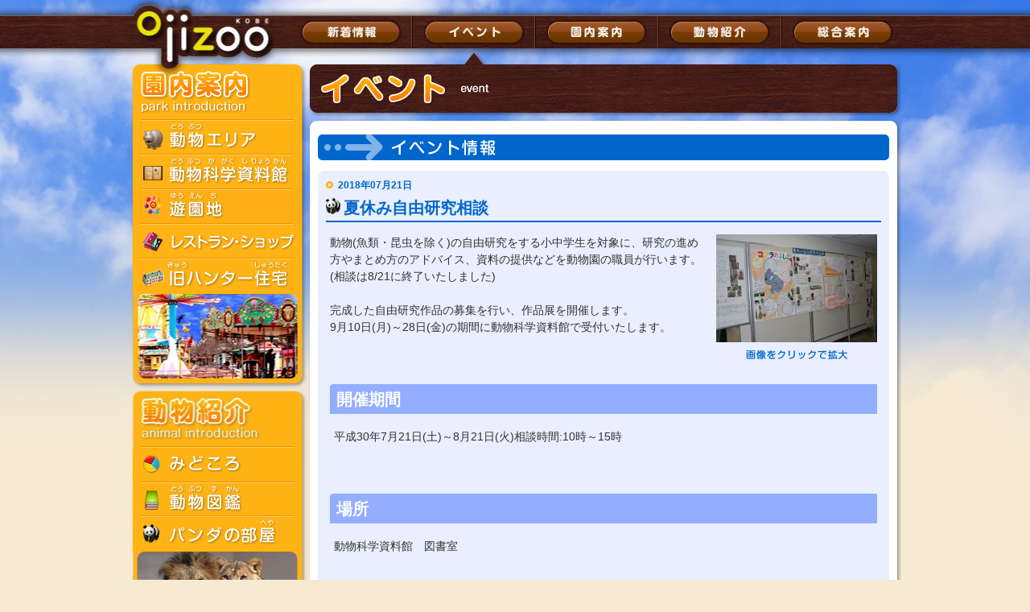

--- FILE ---
content_type: text/html
request_url: https://www.kobe-ojizoo.jp/event/detail/?id=328
body_size: 4105
content:
<!DOCTYPE html PUBLIC "-//W3C//DTD XHTML 1.0 Transitional//EN" "http://www.w3.org/TR/xhtml1/DTD/xhtml1-transitional.dtd">
<html xmlns="http://www.w3.org/1999/xhtml"><!-- InstanceBegin template="/Templates/index.dwt" codeOutsideHTMLIsLocked="false" -->
<head>
<meta http-equiv="Content-Type" content="text/html; charset=utf-8" />
<!-- InstanceBeginEditable name="doctitle" -->
<title>イベント情報｜神戸市立王子動物園</title>
<!-- InstanceEndEditable -->
<meta name="description" content="神戸市立王子動物園は六甲山麓に広がる自然豊かな動物園です。キリン、コアラ、アジアゾウなど、約130種750点の動物たちと出会えます。また「ふれあい広場」、「遊園地」、「動物科学資料館」なども併設しています。神戸市にお越しの際はぜひご来園ください。" />
<link href="../../lib/css/style.css" rel="stylesheet" type="text/css" />
<script type="text/javascript" src="https://ajax.googleapis.com/ajax/libs/jquery/1.7.1/jquery.min.js"></script>
<script type="text/javascript" src="../../lib/js/function.js"></script>
<!--[if IE 6]>
<script type="text/javascript" src="../lib/DD_belatedPNG/DD_belatedPNG_0.0.8a-min.js"></script>
<script>DD_belatedPNG.fix('#main');</script>
<![endif]-->

<!-- InstanceBeginEditable name="head" -->
<link href="../lib/css/info.css" rel="stylesheet" type="text/css" />
<link href="../each.css" rel="stylesheet" type="text/css" />
<script type="text/javascript" src="../../lib/colorbox/jquery.colorbox.js"></script>
<link rel="stylesheet" href="../../lib/colorbox/colorbox.css" />
<script>
$(function()
{
	$('.colorbox').colorbox({opacity:'0.6'});
});
</script>
<!-- InstanceEndEditable -->
</head>

<body>
<div id="wrap">
<div id="wrapIn"><!-- #BeginLibraryItem "/Library/head.lbi" --><div id="head">
<div class="logo"><a href="https://www.kobe-ojizoo.jp/"><img src="../../lib/img/_.gif" alt="神戸市立王子動物園" width="190" height="80" /></a></div>
<div class="a"><a href="../../info"><img src="../../lib/img/h01.jpg" alt="新着情報" border="0" /></a></div>
<div class="b"><a href="../../event"><img src="../../lib/img/h02.jpg" alt="イベント" border="0" /></a></div>
<div class="c"><a href="../../area/index.html"><img src="../../lib/img/h03.jpg" alt="園内案内" /></a></div>
<div class="d"><a href="../../animal/index.html"><img src="../../lib/img/h04.jpg" alt="動物紹介" border="0" /></a></div>
<div class="e"><a href="../../guide/index.html"><img src="../../lib/img/h05.jpg" alt="総合案内" border="0" /></a></div>
</div><!-- #EndLibraryItem --><div id="body">
<div id="bodyIn">



<div id="side">
<div class="a">
<strong><a href="../../area/"><img src="../../lib/img/sb00.gif" alt="園内案内" width="210" height="70" /></a></strong>
<ul>
<li><a href="../../area/animal/"><img src="../../lib/img/sa01.gif" alt="動物エリア" width="210" height="43" /></a></li>
<li><a href="../../area/science/"><img src="../../lib/img/sa02.gif" alt="動物科学資料館" width="210" height="43" /></a></li>
<li><a href="../../area/park/"><img src="../../lib/img/sa03.gif" alt="遊園地" width="210" height="43" /></a></li>
<li><a href="../../area/shop/"><img src="../../lib/img/sa04.gif" alt="レストラン・ショップ" width="210" height="43" /></a></li>
<li><a href="../../area/hunter/"><img src="../../lib/img/sa05.gif" alt="旧ハンター住宅" width="210" height="43" border="0" /></a></li>
</ul>
</div>
<div class="b">
<strong><a href="../../animal/"><img src="../../lib/img/_.gif" alt="動物紹介" width="210" height="70" /></a></strong>
<ul>
<li><a href="../../animal/day/"><img src="../../lib/img/sb01.gif" alt="みどころ" width="210" height="43" /></a></li>
<li><a href="../../animal/pictorial/"><img src="../../lib/img/sb02.gif" alt="動物図鑑" width="210" height="43" /></a></li>
<li><a href="../../animal/panda/"><img src="../../lib/img/sb03.gif" alt="パンダの部屋" width="210" height="43" /></a></li>
</ul>
</div>
<div class="c"><a href="../../animal/pictorial"><img src="../../lib/img/sc01.jpg" alt="動物図鑑" /></a></div>
<div class="d">
<strong><a href="../../guide/"><img src="../../lib/img/_.gif" alt="総合案内" width="210" height="70" /></a></strong>
<ul>
<li><a href="../../guide/hour_charge/index.html#hours"><img src="../../lib/img/sd01.gif" alt="営業時間" /></a></li>
<li><a href="../../guide/hour_charge/index.html#charge"><img src="../../lib/img/sd02.gif" alt="料金案内" width="210" height="42" /></a></li>
<li><a href="../../guide/access/"><img src="../../lib/img/sd03.gif" alt="交通アクセス" width="210" height="41" /></a></li>
<li><a href="../../guide/supporter/"><img src="../../lib/img/sd04.gif" alt="動物サポーター" width="210" height="42" /></a></li>
<li><a href="../../guide/passport/"><img src="../../lib/img/sd05.gif" alt="年間パスポート" width="210" height="41" /></a></li>
<li><a href="../../guide/faq/"><img src="../../lib/img/sd06.gif" alt="よくあるご質問" width="210" height="41" /></a></li>
<li><a href="../../guide/facilities/"><img src="../../lib/img/sd07.gif" alt="施設概要" width="210" height="41" /></a></li>
</ul>
</div>
<div class="e"><a href="../../guide/passport/"><img src="../../lib/img/se01.gif" alt="年間パスポート" width="210" height="170" /></a></div>
<div class="f"><a href="../../guide/supporter/"><img src="../../lib/img/sf01.jpg" alt="動物サポーター" width="210" height="177" /></a></div>
<div class="g"><a href="../../course/"><img src="../../lib/img/sg01.jpg" alt="おすすめコース" width="210" height="170" /></a></div>
<div class="h"><a href="../../blog/"><img src="../../lib/img/sh01.jpg" alt="スタッフブログ" width="210" height="289" /></a></div>
</div><!--side-->



<div id="main">
<!-- InstanceBeginEditable name="main" -->
<div id="content">

<h1><img src="img/01.gif" alt="最新ニュース" /></h1>


<div class="bxA">
<div class="bxAin">
<p class="date">2018年07月21日</p>
<h2>夏休み自由研究相談</h2>
<div class="w">
	<div class="l">
	<p class="a">動物(魚類・昆虫を除く)の自由研究をする小中学生を対象に、研究の進め方やまとめ方のアドバイス、資料の提供などを動物園の職員が行います。(相談は8/21に終了いたしました)<br />
<br />
完成した自由研究作品の募集を行い、作品展を開催します。<br />
9月10日(月)～28日(金)の期間に動物科学資料館で受付いたします。</p>
	<p class="d"></p>
	</div>
	<div class="r">
		<p><a class="colorbox" href="../../data/event/20180620091238.jpeg"><img src="../../data/event/20180620091238.jpeg" /></a><img src="../lib/img/02.gif" alt="画像をクリックで拡大" /></p>					</div>

<div class="b"><h3><em>開催期間</em></h3><p>平成30年7月21日(土)～8月21日(火)相談時間:10時～15時</p></div><div class="b"><h3><em>場所</em></h3><p>動物科学資料館　図書室</p></div><div class="b"><h3><em>対象者</em></h3><p>小学生・中学生</p></div><div class="b"><h3><em>相談方法</em></h3><p>ご来園予定日の3日前までに王子動物園 動物科学資料館(電話:078-881-6666)まで、お電話ください。 氏名・学校名・学年・来園相談日時・相談内容を受付します。</p></div><div class="b"><h3><em>作品展</em></h3><p>期間:平成30年10月1日(月)～14日(日)<br />
場所:動物科学資料館 図書室</p></div><div class="b"><h3><em>作品展の作品募集</em></h3><p>平成30年9月10日(月)～28日(金)の期間に動物科学資料館へ持参<br />
※ 参加賞として表彰状と記念品を贈呈</p></div><script type="text/javascript">
$(document).ready(function(){
	$('#content div.w p.a, #content div.w p.d, #content div.b p').each(function(i, e){
		$(e).html($(e).html().replace(/(http:\/\/.*? |https:\/\/.*? )/g, '<a href="$1">$1</a>').replace(/ <\/a>/g, '</a>').replace(/ "/g, '"'))
		.find('a').each(function(){
			if($(this).attr('href').indexOf('http://www.kobe-ojizoo.jp') == -1){ $(this).attr('target', '_blank'); }

			var text = $(this).text().replace(/.*\[/, '').replace(']', '');
			$(this).attr('href', $(this).attr('href').replace(/\[.*\]/, ''));


			$(this).text(text);
		});
	});
});
</script>
<p class="c"><a href=""><img src="../../lib/img/e01.gif" alt="このページのTOPへ" /></a></p>
</div>
</div>

</div><!--content-->
<p><a href="../"><img src="/img/back2eventlist.png"/></a></p>
<!-- InstanceEndEditable -->
</div>



</div>
</div><!--body-->

</div><!--inner-->
</div><!--wrap-->

<div id="footer">
<div class="footBox">

<ul class="footList">
<li class="noIcon"><a href="../../index.html">ホーム</a></li> 
<li><a href="../../info/">新着情報</a></li> 
<li><a href="../../event/">イベント</a></li> 
<li><a href="../../course/">おすすめコース</a></li>
<li><a href="../../habataki/">機関紙「はばたき」</a></li> 
<li><a href="../../animal/">動物紹介</a></li>
<li><a href="../../area/">園内案内</a></li> 
<li><a href="../../guide/">総合案内</a></li> 
<li><a href="../../inquiry/">お問い合わせ</a></li> 
<li><a href="../../privacy/">プライバシーポリシー</a></li> 
<li><a href="../../sitemap/">サイトマップ</a></li> 
<li><a href="../../guide/hour_charge/index.html#hours">営業時間</a></li> 
</ul>

<div class="clear"></div>

<ul class="footList">
<li class="noIcon"><a href="../../guide/hour_charge/index.html#charge">料金案内</a></li> 
<li><a href="../../guide/access/">交通アクセス</a></li> 
<li><a href="../../guide/supporter/">動物サポーター</a></li> 
<li><a href="../../guide/passport/">年間パスポート</a></li> 
<li><a href="../../guide/faq/">よくあるご質問</a></li> 
<li><a href="../../guide/facilities/">施設概要</a></li> 
</ul>

<div class="clear"></div>

<img src="../../lib/img/footLine.gif" alt="" width="980" height="1" class="footLine" />

<img src="../../lib/img/footLogo.gif" alt="神戸市立王子動物園" width="163" height="51" class="footLogo" />

<p class="footTxt01">〒657-0838 神戸市灘区王子町3-1<br />
TEL : 078-861-5624（代表）　インターネットからのお問い合わせは<a href="../../inquiry/">こちら</a></p>
<div class="clear"></div>

<ul class="footBanner">
<li><a href="https://twitter.com/kobeojizoo" target="_blank"><img src="../../lib/img/bn_tw.jpg" width="196" height="50" alt="王子動物園公式twitter" /></a></li> 
<li><a href="https://www.kobe-park.or.jp/" target="_blank"><img src="../../lib/img/footBanner01.jpg" width="196" height="50" alt="公益財団法人 神戸市緑化協会" /></a></li>
<li><a href="http://www.city.kobe.lg.jp/life/recycle/environmental/heat/kobe-iiguru-app.html" target="_blank"><img src="../../lib/img/footBanner02.jpg" width="196" height="50" alt="イイことぐるぐる" /></a></li>
</ul>
<div class="clear"></div>

<address>Copyright &copy; OJI ZOO All Right Reserved.</address>

<!--end footBox -->
</div>
<!--end Footer -->
</div>
<!--foot-->
<!-- Google Analytics -->
<script async src="https://www.googletagmanager.com/gtag/js?id=UA-109674892-5"></script>
<script>
  window.dataLayer = window.dataLayer || [];
  function gtag(){dataLayer.push(arguments);}
  gtag('js', new Date());

  gtag('config', 'UA-109674892-5');
</script>

</body>
<!-- InstanceEnd --></html>


--- FILE ---
content_type: text/css
request_url: https://www.kobe-ojizoo.jp/event/lib/css/info.css
body_size: 141
content:
#main { background-image: url(../img/01.png); background-repeat: no-repeat; }
#content { padding-top: 107px; padding-left: 12px; }
#content h1 { margin-bottom: 13px; }


--- FILE ---
content_type: text/css
request_url: https://www.kobe-ojizoo.jp/event/each.css
body_size: 830
content:
/* CSS Document */

.bxA { background-image: url(img/02.gif); background-repeat: no-repeat; margin-bottom: 20px; }
.bxAin { background-image: url(img/03.gif); background-repeat: no-repeat; width: 690px; padding: 12px 10px 10px; background-position: left bottom; }
.bxA .date { font-size: 12px; font-weight: bold; color: #0066CC; margin-bottom: 8px; background-image: url(../lib/img/i01.gif); background-repeat: no-repeat; background-position: 0px 1px; padding-left: 15px; line-height: 1; }
.bxA h2 { font-size: 20px; font-weight: bold; color: #0066CC; background-image: url(../lib/img/i02.gif); background-repeat: no-repeat; background-position: 0px 2px; padding-left: 22px; border-bottom: 2px solid #0066CC; padding-bottom: 3px; padding-top: 1px; line-height: 1.3; }
.bxA div.w { padding: 15px 5px 5px; width: 680px; overflow: hidden; }
.bxA div.r { float: right; width: 200px; }
.bxA div.r p {
	margin-bottom: 15px;
}

.bxA div.r img { width: 200px; }

.bxA div.l { float: left; width: 465px; }
.bxA p.b {
	margin-top: 1.5em;
	text-align: right;
}
.bxA p.b a { background-image: url(../lib/img/i03.gif); background-repeat: no-repeat; background-position: 0px 3px; padding-left: 10px; font-size: 12px; font-weight: bold; }
.bxA p.c {
	text-align: right;
	margin-top: 20px;
	padding-right: 5px;
	clear: both;
}
.bxA p.d { margin-top: 1em; }
.bxA div.b {
	clear: both;
	padding-top: 15px;
}


.bxA div.b h3 { background-image: url(detail/img/02.gif); background-repeat: no-repeat; background-position: left bottom; }
.bxA div.b h3 em  {
	background-image: url(detail/img/04.gif);
	background-repeat: no-repeat;
	display: block;
	font-size: 20px;
	color: #FFF;
	font-weight: bold;
	font-style: normal;
	line-height: 1.1;
	padding: 8px 8px 7px;
	background-position: left top;
}

.bxA div.b p { margin-bottom: 45px; margin-top: 18px; padding-right: 5px; padding-left: 5px; }



/*-------------------------------------------------------------------*/
.pager{
	text-align: center;
	padding: 20px 0 50px;
}

.pager a.page-numbers, .pager .current{
	background: #0051A2;
	border: solid 1px #0051A2;
	color: #FFFFFF;
	padding: 5px 8px;
	margin: 0 2px;
}
.pager .current{
	background: #FFFFFF;
	border: solid 1px #0051A2;
	color: #0051A2;
}

.pager a.prev, .pager a.next {
	background: #FFFFFF;
	border: none;
	color: #0051A2;
}

.pager .notfound {
	width: 900px;
	margin: 0 auto;
	padding: 100px 0;
	font-size: 20px;
	font-weight: bold;
	text-align: center;
}
/*------------------------------------------------------------------*/


--- FILE ---
content_type: application/javascript
request_url: https://www.kobe-ojizoo.jp/lib/js/function.js
body_size: 486
content:
// JavaScript Document

$(function()
{
	$('#main .navi a img').hover(
		function () { 	$(this).fadeTo(120, 0); },
		function () { 	$(this).fadeTo(120, 1); }
	);

	$('a[href^=#], a[href=""]').click(function ()
	{
		var h= $(this).attr('href');
		var t = $(h == '#' || h == '' ? 'html' : h);
		var p = t.offset().top;
		$($.browser.safari ? 'body' : 'html').animate({scrollTop:p}, 600, 'swing');
		return false;
	});


/*	$('#head .top img, #head .inq img, #side .navi img, #foot .top img').hover(
		function () { 	$(this).css('background-color','#FFF').fadeTo(120, 0); },
		function () { 	$(this).css('background-color','#FFF').fadeTo(120, 1); }
	);

	$('#head .font img.m, #head .font img.l').click(function()
	{
		var f = $(this).attr('class');
		$('body').attr('class', f);
		$.cookie('fontSize',null);
		$.cookie('fontSize',f,{path:'/',expires:7});
	});
	$('#head .font img.'+$.cookie('fontSize')).click();


	$('.search a').click(function()
	{
		$(this).parent().submit();
		return false;
	});*/
});
